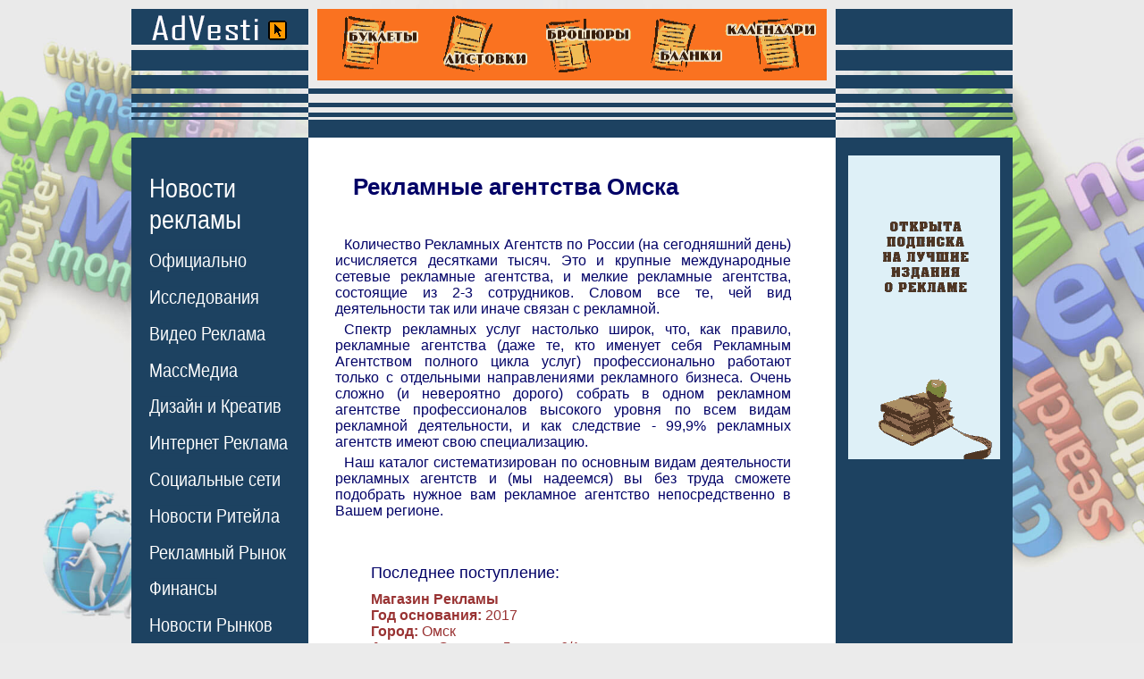

--- FILE ---
content_type: text/html;charset=windows-1251
request_url: https://www.advesti.ru/recagency/omsk/
body_size: 6028
content:

<!DOCTYPE html>
<html>
<head>
<title>Рекламные агентства Омска | Рекламные услуги в Омске | Размещение рекламы</title>
<meta name="description" content="
Рекламные агентства Омска | Рекламные услуги в Омске | Размещение рекламы ">
<meta name="keywords" content="
Рекламные агентства Омска | Рекламные услуги в Омске | Размещение рекламы">



<meta name="viewport" content="width=device-width">
<meta http-equiv="Content-Type" content="text/html; charset=windows-1251">


<link href="/advesti1.css" rel="stylesheet" type="text/css">
<link rel="SHORTCUT ICON" href="/favicon.ico">
</head>



<body 
  

>
<table width="986" border="0" align="center" cellpadding="0" cellspacing="0">
<tr> 
<td width="198" class="s1"><a href="/"><img src="/img/0.gif" alt="" width="198" height="124" border="0"></a></td><td width="590" align="center" valign="top" class="s2"><div align="center" style="margin-top:0px;"><a href="https://agency-siam.ru/poligrafiya/" rel="nofollow"><img src="https://advesti.ru/poligrafia.gif" alt="Рекламная Полиграфия" title="Печать и Изготовление Рекламной Полиграфии в Москве" width="570" height="80" border="0" ></a></div>
<img src="/img/0.gif" width="590" height="1"></td>
<td class="s3"><img src="/img/0.gif" width="198" height="124" alt=""></td>
</tr>
<tr> 
<td width="198" height="14"></td>
<td width="590" height="14" bgcolor="#1d4261"></td>
<td height="14"></td>
</tr>
<tr> 
<td width="198" class="menu"> 
<div style="margin-left:20px; margin-top:25px;"> 
<div class="MB25">
    <div class="menu_ttl"><a href="/news/">Новости<br>рекламы</a></div>
    <div class="menu_list">
        <ul class="menu_boldT2L10R0-01">
                <li><a href="/news/hronika/" class="menu"><nobr>Официально</nobr></a></li>
                <li><a href="/news/sled/" class="menu"><nobr>Исследования</nobr></a></li>
                <li><a href="/news/tvradio/" class="menu"><nobr>Видео Реклама</nobr></a></li>
                <li><a href="/news/press/" class="menu"><nobr>МассМедиа</nobr></a></li>
                <li><a href="/news/creative/" class="menu"><nobr>Дизайн и Креатив</nobr></a></li>
                <li><a href="/news/internet/" class="menu"><nobr>Интернет Реклама</nobr></a></li>
                <li><a href="/news/narujka/" class="menu"><nobr>Социальные сети</nobr></a></li>
                <li><a href="/news/comnews/" class="menu"><nobr>Новости Ритейла</nobr></a></li>
                <li><a href="/news/economic/" class="menu"><nobr>Рекламный Рынок</nobr></a></li>
                <li><a href="/news/conflict/" class="menu"><nobr>Финансы</nobr></a></li>
                <li><a href="/news/region/" class="menu"><nobr>Новости Рынков</nobr></a></li>
                <li><a href="/news/tech/" class="menu"><nobr>Технологии</nobr></a></li>
                <li><a href="/news/once/" class="menu"><nobr>Однажды...</nobr></a></li>
        </ul>
    </div>
</div>


<div class="MB25">
    <div class="menu_ttl"><a href="/publish/" class="menu_bold">Статьи о<br>рекламе</a></div>
    <div class="menu_list">
        <ul class="menu_boldT2L10R0-01">
        <li><a href="/publish/osn/" class="menu"><nobr>Основы рекламы</nobr></a></li>
        <li><a href="/publish/vidi/" class="menu"><nobr>Виды рекламы</nobr></a></li>
        <li><a href="/publish/recpoligraf/" class="menu"><nobr>Маркетинг</nobr></a></li>
        <li><a href="/publish/prepress/" class="menu"><nobr>Работы по Сайту</nobr></a></li>
        <li><a href="/publish/program/" class="menu"><nobr>SEO продвижение</nobr></a></li>
        <li><a href="/publish/internet/" class="menu"><nobr>Интернет реклама</nobr></a></li>
        <li><a href="/publish/ktv/" class="menu"><nobr>SMM</nobr></a></li>
        <li><a href="/publish/transport/" class="menu"><nobr>Instagram</nobr></nobr></a></li>
        <li><a href="/publish/face/" class="menu"><nobr>Facebook</nobr></a></li>
        <li><a href="/publish/creativ/" class="menu"><nobr>TikTok</nobr></a></li>
        <li><a href="/publish/mail/" class="menu"><nobr>ВКонтакте</nobr></a></li>
        <li><a href="/publish/style/" class="menu"><nobr>YouTube</nobr></a></li>
        <li><a href="/publish/metro/" class="menu"><nobr>Контекст</nobr></a></li>
        <li><a href="/publish/copywriting/" class="menu"><nobr>Копирайтинг</nobr></a></li>
        <li><a href="/publish/psiholog/" class="menu"><nobr>Психология</nobr></a></li>
        <li><a href="/publish/design/" class="menu"><nobr>Дизайн и Креатив</nobr></a></li>
        <li><a href="/publish/pr/" class="menu"><nobr>Public Relations</nobr></a></li>
        <li><a href="/publish/btl/" class="menu"><nobr>BTL Реклама</nobr></a></li>
        <li><a href="/publish/directmail/" class="menu"><nobr>Прямой Маркетинг</nobr></a></li>
        <li><a href="/publish/narujka/" class="menu"><nobr>Наружная реклама</nobr></a></li>
        <li><a href="/publish/advert/" class="menu"><nobr>Выставки</nobr></a></li>
        <li><a href="/publish/merch/" class="menu"><nobr>Мерчандайзинг</nobr></a></li>
        <li><a href="/publish/poligraf/" class="menu"><nobr>Полиграфия</nobr></a></li>
        <li><a href="/publish/mediaplan/" class="menu"><nobr>Медиаплан</nobr></a></li>
        <li><a href="/publish/brending/" class="menu"><nobr>Брендинг</nobr></a></li>
        <li><a href="/publish/tm/" class="menu"><nobr>Товарный знак</nobr></a></li>
        <li><a href="/publish/inpress/" class="menu"><nobr>Реклама в газетах</nobr></a></li>
        <li><a href="/publish/video/" class="menu"><nobr>Реклама на ТВ</nobr></a></li>
        <li><a href="/publish/radio/" class="menu"><nobr>Радио реклама</nobr></a></li>
        <li><a href="/publish/suvenir/" class="menu"><nobr>Сувенирка</nobr></a></li>
        <li><a href="/publish/bivaliy/" class="menu"><nobr>Советы бывалого</nobr></a></li>
        </ul>
    </div>
</div>

<div class="MB30">
    <div class="menu_ttl"><a href="/glossary/" class="menu_bold">Рекламный<br>словарь</a></div>
  <!--
<div class="glossary-letter-area"><div><a href="/glossary/a" class="menu">А</a> <a href="/glossary/b" class="menu">Б</a> <a href="/glossary/v" class="menu">В</a> <a href="/glossary/g" class="menu">Г</a> <a href="/glossary/d" class="menu">Д</a> <a href="/glossary/ie" class="menu">Е</a> <a href="/glossary/j" class="menu">Ж</a> <a href="/glossary/z" class="menu">З</a> <a href="/glossary/i" class="menu">И</a> <a href="/glossary/k" class="menu">К</a> <a href="/glossary/l" class="menu">Л</a> <a href="/glossary/m" class="menu">М</a> <a href="/glossary/n" class="menu">Н</a> <a href="/glossary/o" class="menu">О</a> <a href="/glossary/p" class="menu">П</a> <a href="/glossary/r" class="menu">Р</a> <a href="/glossary/s" class="menu">С</a> <a href="/glossary/t" class="menu">Т</a> <a href="/glossary/u" class="menu">У</a> <a href="/glossary/f" class="menu">Ф</a> <a href="/glossary/x" class="menu">Х</a> <a href="/glossary/c" class="menu">Ц</a> <a href="/glossary/che" class="menu">Ч</a> <a href="/glossary/sh" class="menu">Ш</a> <a href="/glossary/she" class="menu">Щ</a> <a href="/glossary/e" class="menu">Э</a> <a href="/glossary/ia" class="menu">Я</a> </div><div><a href="/glossary/ena" class="menu">A</a> <a href="/glossary/enb" class="menu">B</a> <a href="/glossary/enc" class="menu">C</a> <a href="/glossary/end" class="menu">D</a> <a href="/glossary/ene" class="menu">E</a> <a href="/glossary/enf" class="menu">F</a> <a href="/glossary/eng" class="menu">G</a> <a href="/glossary/enh" class="menu">H</a> <a href="/glossary/eni" class="menu">I</a> <a href="/glossary/enj" class="menu">J</a> <a href="/glossary/enk" class="menu">K</a> <a href="/glossary/enl" class="menu">L</a> <a href="/glossary/enm" class="menu">M</a> <a href="/glossary/enn" class="menu">N</a> <a href="/glossary/eno" class="menu">O</a> <a href="/glossary/enp" class="menu">P</a> <a href="/glossary/enq" class="menu">Q</a> <a href="/glossary/enr" class="menu">R</a> <a href="/glossary/ens" class="menu">S</a> <a href="/glossary/ent" class="menu">T</a> <a href="/glossary/enu" class="menu">U</a> <a href="/glossary/env" class="menu">V</a> <a href="/glossary/enw" class="menu">W</a> <a href="/glossary/enx" class="menu">X</a> <a href="/glossary/eny" class="menu">Y</a> <a href="/glossary/enz" class="menu">Z</a>         </div></div>--></div>

<div class="MB30"><a href="/press/" class="menu_bold">Издания о<br>рекламе</a></div>
<div class="MB30"><a href="/useful/" class="menu_bold">Сайты о<br>рекламе</a></div>
<div class="MB30"><a href="/ass/" class="menu_bold">Рекламные<br>ассоциации</a></div>
<div class="MB30"><a href="/creative/" class="menu_bold">Креатив</a></div>
<div class="MB30"><a href="/law/" class="menu_bold">Законы о<br>рекламе</a></div>
<div class="MB30"><a href="/advertising/" class="menu_bold">Реклама на<br>сайте</a></div>
<div class="MB30"><a href="/about/" class="menu_bold">О проекте</a></div><br /><br /><br />
<div class="MB25">
<div class="menu_ttl">Реклама в<br>Прессе</div>
    <div class="menu_list">
<ul class="menu_boldT2L10R0-01">
<li><a href="/price/moscow/" class="menu">Москва</a></li><li><a href="/price/piter/" class="menu">Санкт-Петербург</a></li><li><a href="/price/nsk/" class="menu">Новосибирск</a></li><li><a href="/price/nn/" class="menu">Нижний Новгород</a></li><li><a href="/price/ekt/" class="menu">Екатеринбург</a></li><li><a href="/price/smr/" class="menu">Самара</a></li><li><a href="/price/omsk/" class="menu">Омск</a></li><li><a href="/price/kzn/" class="menu">Казань</a></li><li><a href="/price/chl/" class="menu">Челябинск</a></li><li><a href="/price/rnd/" class="menu">Ростов-на-Дону</a></li><li><a href="/price/ufa/" class="menu">Уфа</a></li><li><a href="/price/vgd/" class="menu">Волгоград</a></li><li><a href="/price/prm/" class="menu">Пермь</a></li></ul></div></div>
<div class="MB25">
<div class="menu_ttl">Рекламные<br>Агентства</div>
<div class="menu_list">
<ul class="menu_boldT2L10R0-01">
<li><a href="/recagency/moscow/" class="menu">Москва</a></li><li><a href="/recagency/piter/" class="menu">Санкт-Петербург</a></li><li><a href="/recagency/nsk/" class="menu">Новосибирск</a></li><li><a href="/recagency/nn/" class="menu">Нижний Новгород</a></li><li><a href="/recagency/ekt/" class="menu">Екатеринбург</a></li><li><a href="/recagency/smr/" class="menu">Самара</a></li><li><a href="/recagency/omsk/" class="menu">Омск</a></li><li><a href="/recagency/kzn/" class="menu">Казань</a></li><li><a href="/recagency/chl/" class="menu">Челябинск</a></li><li><a href="/recagency/rnd/" class="menu">Ростов-на-Дону</a></li><li><a href="/recagency/ufa/" class="menu">Уфа</a></li><li><a href="/recagency/vgd/" class="menu">Волгоград</a></li><li><a href="/recagency/prm/" class="menu">Пермь</a></li></ul>
</div>
</div>
 
</div></td>
<td rowspan="2" class="content-td"> 

<div class="content"> 
<h1 style="">Рекламные агентства Омска</h1>
			<p style="margin-top:5px;margin-bottom:0px;  margin-right:20px; font-size:16px;text-indent:10px;color: #000066;" align="justify">Количество Рекламных Агентств по России (на сегодняшний день) исчисляется десятками тысяч. Это и крупные международные сетевые рекламные агентства, и мелкие рекламные агентства, состоящие из 2-3 сотрудников. Словом все те, чей вид деятельности так или иначе связан с рекламной. </p>
			<p style="margin-top:5px;margin-bottom:0px; margin-right:20px;font-size:16px; text-indent:10px;color: #000066;" align="justify">Спектр рекламных услуг настолько широк, что, как правило, рекламные агентства (даже те, кто именует себя Рекламным Агентством полного цикла услуг) профессионально работают только с отдельными направлениями рекламного бизнеса. Очень сложно (и невероятно дорого) собрать  в одном рекламном агентстве профессионалов высокого уровня по всем видам рекламной деятельности, и как следствие - 99,9% рекламных агентств имеют свою специализацию.</p>
			<p style="margin-top:5px;margin-bottom:0px; margin-right:20px;text-indent:10px;font-size:16px;color: #000066;" align="justify">Наш каталог систематизирован по основным видам деятельности рекламных агентств и (мы надеемся) вы без труда сможете подобрать нужное вам рекламное агентство непосредственно в Вашем регионе.</p>
	<noindex><div style="margin-top:50px; margin-bottom:30px; margin-left:40px;width:400px;font-size:18px;">Последнее поступление:<br><div style="color: #993333; font-size:16px; margin-top:10px"><strong>Магазин Рекламы</strong><br><strong>Год основания:</strong> 2017<br><strong>Город:</strong> Омск<br><strong>Адрес :</strong> г. Омск, ул. Лескова 6/1<br><strong>Телефон :</strong> +7(3812) 59-10-69<br><strong>E-mail :</strong> mr59109@mail.ru<br><strong>Сайт : </strong><a href="/ref.php?http://https://www.mr591069.com/" target="_blank">https://www.mr591069.com/</a><br><strong>Краткая характеристика :</strong> Полный спектр услуг по наружной рекламе<br></div></noindex><div style="color: #993333; font-size:16px; margin-top:10px"><strong>Si Group</strong><br><strong>Год основания:</strong> 1993<br><strong>Город:</strong> Москва<br><strong>Адрес :</strong> Каширское ш., д.12<br><strong>Телефон :</strong> (495) 669-3850<br><strong>E-mail :</strong> siam@agency-siam.ru<br><strong>Сайт : </strong><a href="https://agency-siam.ru/press/">http://agency-siam.ru/press/</a><br><strong>Краткая характеристика :</strong> Мы делаем рекламу<br></div></div><div style="margin-top:0px; margin-bottom:50px; margin-left:40px; font-size:17px;"><a href="/recagency/add/"><strong>! Если  вы хотите добавить агентство >>></strong></a></div><h1 style="font-size:18px; margin-top:90px;color:#993333; margin-bottom:10px;">Рекламные агентства Омска <br>по видам деятельности</h1><noindex><div style="text-align:right; margin-top:30px; margin-bottom:40px;margin-right:30px;font-size:16px;">Всего Агентств  на 28.1.2026 : 138</div><blockquote style="margin-top:0px; margin-bottom:0px; margin-left:20px;"><div style="margin-top:12px; margin-bottom:0px;font-weight: bold;color: #000066;font-size:16px;">Международные Сетевые Рекламные Агентства (0)</div>
			<div style="margin-top:12px; margin-bottom:0px;font-weight: bold;color: #000066;font-size:16px;"><a href="/recagency/omsk/full" style="text-decoration:none;font-size:16px;">Полный цикл услуг  (3) >></a></div>
			<div style="margin-top:12px; margin-bottom:0px;font-weight: bold;color: #000066;font-size:16px;">Креатив </div>
			<blockquote style="margin-top:0px; margin-bottom:0px; margin-left:20px;"><div style="color: #000066;font-size:16px;"><a href="/recagency/omsk/copywrite" style="text-decoration:none;font-size:16px;">Копирайт, тексты  (3) >></a></div>
			<div style="color: #000066;font-size:16px;"><a href="/recagency/omsk/brending" style="text-decoration:none;font-size:16px;">Брендинг  (3) >></a></div>
			<div style="color: #000066;font-size:16px;"><a href="/recagency/omsk/frmmediaplan" style="text-decoration:none;font-size:16px;">Разработка фирменного стиля  (3) >></a></div>
			</blockquote><div style="margin-top:12px; margin-bottom:0px;font-weight: bold;color: #000066;font-size:16px;">Реклама в прессе </div>
			<blockquote style="margin-top:0px; margin-bottom:0px; margin-left:20px;"><div style="color: #000066;font-size:16px;"><a href="/recagency/omsk/centr" style="text-decoration:none;font-size:16px;">центральной  (1) >></a></div>
			<div style="color: #000066;font-size:16px;"><a href="/recagency/omsk/region" style="text-decoration:none;font-size:16px;">региональной  (2) >></a></div>
			</blockquote><div style="margin-top:12px; margin-bottom:0px;font-weight: bold;color: #000066;font-size:16px;">Реклама на ТВ </div>
			<blockquote style="margin-top:0px; margin-bottom:0px; margin-left:20px;"><div style="color: #000066;font-size:16px;"><a href="/recagency/omsk/makevideo" style="text-decoration:none;font-size:16px;">Производство кино и видео продукции  (1) >></a></div>
			<div style="color: #000066;font-size:16px;">реклама на центральном ТВ (0)</div>
			<div style="color: #000066;font-size:16px;">реклама на местных кабельных Телеканалах (0)</div>
			<div style="color: #000066;font-size:16px;"><a href="/recagency/omsk/recregtv" style="text-decoration:none;font-size:16px;">реклама на местных Телеканалах  (1) >></a></div>
			</blockquote><div style="margin-top:12px; margin-bottom:0px;font-weight: bold;color: #000066;font-size:16px;">Реклама на радио </div>
			<blockquote style="margin-top:0px; margin-bottom:0px; margin-left:20px;"><div style="color: #000066;font-size:16px;"><a href="/recagency/omsk/audio" style="text-decoration:none;font-size:16px;">Производство рекламной аудиопродукции  (1) >></a></div>
			<div style="color: #000066;font-size:16px;">реклама на центральном радио (0)</div>
			<div style="color: #000066;font-size:16px;"><a href="/recagency/omsk/recregradio" style="text-decoration:none;font-size:16px;">реклама на местном радио  (1) >></a></div>
			</blockquote><div style="margin-top:12px; margin-bottom:0px;font-weight: bold;color: #000066;font-size:16px;">Рекламаная полиграфия </div>
			<blockquote style="margin-top:0px; margin-bottom:0px; margin-left:20px;"><div style="color: #000066;font-size:16px;"><a href="/recagency/omsk/design" style="text-decoration:none;font-size:16px;">дизайн и верстка  (3) >></a></div>
			<div style="color: #000066;font-size:16px;"><a href="/recagency/omsk/vivod" style="text-decoration:none;font-size:16px;">вывод пленок  (1) >></a></div>
			<div style="color: #000066;font-size:16px;"><a href="/recagency/omsk/visitki" style="text-decoration:none;font-size:16px;">Изготовление визиток  (2) >></a></div>
			<div style="color: #000066;font-size:16px;"><a href="/recagency/omsk/listovki" style="text-decoration:none;font-size:16px;">Изготовление бланков, листовок  (2) >></a></div>
			<div style="color: #000066;font-size:16px;"><a href="/recagency/omsk/plakat" style="text-decoration:none;font-size:16px;">Изготовление плакатов и календарей  (1) >></a></div>
			<div style="color: #000066;font-size:16px;"><a href="/recagency/omsk/papki" style="text-decoration:none;font-size:16px;">Фирменые конверты, папки  (1) >></a></div>
			<div style="color: #000066;font-size:16px;">Пластиковые карты (0)</div>
			<div style="color: #000066;font-size:16px;">журнальная продукция (0)</div>
			</blockquote><div style="margin-top:12px; margin-bottom:0px;font-weight: bold;color: #000066;font-size:16px;"><a href="/recagency/omsk/upak" style="text-decoration:none;font-size:16px;">Изготовление и дизайн Упаковки  (1) >></a></div>
			<div style="margin-top:12px; margin-bottom:0px;font-weight: bold;color: #000066;font-size:16px;"><a href="/recagency/omsk/foto" style="text-decoration:none;font-size:16px;">Рекламная фотосъемка  (2) >></a></div>
			<div style="margin-top:12px; margin-bottom:0px;font-weight: bold;color: #000066;font-size:16px;">Сувенирная продукция </div>
			<blockquote style="margin-top:0px; margin-bottom:0px; margin-left:20px;"><div style="color: #000066;font-size:16px;">кружки, пепельницы (0)</div>
			<div style="color: #000066;font-size:16px;">полиэтиленовые пакеты (0)</div>
			<div style="color: #000066;font-size:16px;">бумажные пакеты (0)</div>
			<div style="color: #000066;font-size:16px;">ручки, зажигалки (0)</div>
			<div style="color: #000066;font-size:16px;">спички (0)</div>
			<div style="color: #000066;font-size:16px;">значки (0)</div>
			<div style="color: #000066;font-size:16px;"><a href="/recagency/omsk/football" style="text-decoration:none;font-size:16px;">футболки. Бейсболки  (1) >></a></div>
			<div style="color: #000066;font-size:16px;">ежедневники, записные книжки (0)</div>
			</blockquote><div style="margin-top:12px; margin-bottom:0px;font-weight: bold;color: #000066;font-size:16px;">Промоушн услуги </div>
			<blockquote style="margin-top:0px; margin-bottom:0px; margin-left:20px;"><div style="color: #000066;font-size:16px;"><a href="/recagency/omsk/sales" style="text-decoration:none;font-size:16px;">Сэйлз-промоушн  (6) >></a></div>
			<div style="color: #000066;font-size:16px;"><a href="/recagency/omsk/merch" style="text-decoration:none;font-size:16px;">Мерчендайзинг  (6) >></a></div>
			</blockquote><div style="margin-top:12px; margin-bottom:0px;font-weight: bold;color: #000066;font-size:16px;">Директ маркетинг </div>
			<blockquote style="margin-top:0px; margin-bottom:0px; margin-left:20px;"><div style="color: #000066;font-size:16px;">Директ-Мейл (0)</div>
			<div style="color: #000066;font-size:16px;"><a href="/recagency/omsk/courier" style="text-decoration:none;font-size:16px;">Курьерская доставка  (2) >></a></div>
			<div style="color: #000066;font-size:16px;">Реклама в почтовых ящиках (0)</div>
			<div style="color: #000066;font-size:16px;">Интернет Рассылка (0)</div>
			</blockquote><div style="margin-top:12px; margin-bottom:0px;font-weight: bold;color: #000066;font-size:16px;">Интернет </div>
			<blockquote style="margin-top:0px; margin-bottom:0px; margin-left:20px;"><div style="color: #000066;font-size:16px;"><a href="/recagency/omsk/webdesign" style="text-decoration:none;font-size:16px;">web дизайн  (5) >></a></div>
			<div style="color: #000066;font-size:16px;"><a href="/recagency/omsk/makesite" style="text-decoration:none;font-size:16px;">создание сайтов  (5) >></a></div>
			<div style="color: #000066;font-size:16px;"><a href="/recagency/omsk/webpromo" style="text-decoration:none;font-size:16px;">web промоушн  (6) >></a></div>
			</blockquote><div style="margin-top:12px; margin-bottom:0px;font-weight: bold;color: #000066;font-size:16px;">Наружная реклама </div>
			<blockquote style="margin-top:0px; margin-bottom:0px; margin-left:20px;"><div style="color: #000066;font-size:16px;"><a href="/recagency/omsk/outdesign" style="text-decoration:none;font-size:16px;">Дизайн наружной рекламы  (6) >></a></div>
			<div style="color: #000066;font-size:16px;"><a href="/recagency/omsk/fullformat" style="text-decoration:none;font-size:16px;">широкоформатная печать  (5) >></a></div>
			<div style="color: #000066;font-size:16px;"><a href="/recagency/omsk/construction" style="text-decoration:none;font-size:16px;">изготовление конструкций  (7) >></a></div>
			<div style="color: #000066;font-size:16px;"><a href="/recagency/omsk/document" style="text-decoration:none;font-size:16px;">оформление разрешительной документации  (1) >></a></div>
			<div style="color: #000066;font-size:16px;"><a href="/recagency/omsk/tablo" style="text-decoration:none;font-size:16px;">Электронные табло, стенды  (2) >></a></div>
			<div style="color: #000066;font-size:16px;"><a href="/recagency/omsk/panel" style="text-decoration:none;font-size:16px;">вывески, указатели, панель-кронштейны  (9) >></a></div>
			<div style="color: #000066;font-size:16px;"><a href="/recagency/omsk/city" style="text-decoration:none;font-size:16px;">щиты 3х6, Сити-формат  (3) >></a></div>
			<div style="color: #000066;font-size:16px;"><a href="/recagency/omsk/light" style="text-decoration:none;font-size:16px;">световая реклама  (10) >></a></div>
			<div style="color: #000066;font-size:16px;"><a href="/recagency/omsk/peretag" style="text-decoration:none;font-size:16px;">перетяжки  (1) >></a></div>
			<div style="color: #000066;font-size:16px;"><a href="/recagency/omsk/krisha" style="text-decoration:none;font-size:16px;">крышные установки  (5) >></a></div>
			<div style="color: #000066;font-size:16px;"><a href="/recagency/omsk/brandmauer" style="text-decoration:none;font-size:16px;">брандмауэры  (3) >></a></div>
			<div style="color: #000066;font-size:16px;"><a href="/recagency/omsk/kozirki" style="text-decoration:none;font-size:16px;">козырьки, маркизы  (1) >></a></div>
			</blockquote><div style="margin-top:12px; margin-bottom:0px;font-weight: bold;color: #000066;font-size:16px;">Реклама на транспорте </div>
			<blockquote style="margin-top:0px; margin-bottom:0px; margin-left:20px;"><div style="color: #000066;font-size:16px;"><a href="/recagency/omsk/bort" style="text-decoration:none;font-size:16px;">реклама на бортах городского транспорта  (4) >></a></div>
			<div style="color: #000066;font-size:16px;"><a href="/recagency/omsk/sound" style="text-decoration:none;font-size:16px;">звуковая реклама на транспорте  (1) >></a></div>
			<div style="color: #000066;font-size:16px;"><a href="/recagency/omsk/stick" style="text-decoration:none;font-size:16px;">стикеры в салонах городского транспорта  (1) >></a></div>
			<div style="color: #000066;font-size:16px;"><a href="/recagency/omsk/poezd" style="text-decoration:none;font-size:16px;">реклама в поездах  (1) >></a></div>
			</blockquote><div style="margin-top:12px; margin-bottom:0px;font-weight: bold;color: #000066;font-size:16px;">Реклама в метро (0)</div>
			<div style="margin-top:12px; margin-bottom:0px;font-weight: bold;color: #000066;font-size:16px;"><a href="/recagency/omsk/vistavki" style="text-decoration:none;font-size:16px;">Выставочная деятельность  (1) >></a></div>
			<div style="margin-top:12px; margin-bottom:0px;font-weight: bold;color: #000066;font-size:16px;">Реклама на месте продаж </div>
			<blockquote style="margin-top:0px; margin-bottom:0px; margin-left:20px;"><div style="color: #000066;font-size:16px;"><a href="/recagency/omsk/dress" style="text-decoration:none;font-size:16px;">фирменая одежда, фартуки  (1) >></a></div>
			<div style="color: #000066;font-size:16px;">макеты упаковок и товара (0)</div>
			<div style="color: #000066;font-size:16px;"><a href="/recagency/omsk/stands" style="text-decoration:none;font-size:16px;">информационные сненды, штендеры  (2) >></a></div>
			<div style="color: #000066;font-size:16px;">торговые стойки, стеллажи (0)</div>
			<div style="color: #000066;font-size:16px;"><a href="/recagency/omsk/flags" style="text-decoration:none;font-size:16px;">флажки, гирлянды  (1) >></a></div>
			<div style="color: #000066;font-size:16px;"><a href="/recagency/omsk/plakats" style="text-decoration:none;font-size:16px;">плакаты, постеры  (1) >></a></div>
			<div style="color: #000066;font-size:16px;"><a href="/recagency/omsk/yarliks" style="text-decoration:none;font-size:16px;">ярлыки, держатели  (1) >></a></div>
			<div style="color: #000066;font-size:16px;"><a href="/recagency/omsk/mobails" style="text-decoration:none;font-size:16px;">мобайлы  (1) >></a></div>
			</blockquote><div style="margin-top:12px; margin-bottom:0px;font-weight: bold;color: #000066;font-size:16px;"><a href="/recagency/omsk/pr" style="text-decoration:none;font-size:16px;">PR  (5) >></a></div>
			<div style="margin-top:12px; margin-bottom:0px;font-weight: bold;color: #000066;font-size:16px;"><a href="/recagency/omsk/soc" style="text-decoration:none;font-size:16px;">Маркетинговые и Соц. исследования  (2) >></a></div>
			</blockquote></noindex><div style="margin-top:30px; margin-bottom:30px;font-size:16px;"><a href="/recagency/add/"><strong>Если  вы хотите добавить агентство >>></strong></a></div></div>
<div style="margin-top:70px; margin-bottom:25px; font-size:15px;" align="center"> 









    <div>
    <div class="ttllc">Реклама на сайте:</div>
    <div style="font-size:13px;" class="footl">
                        <div class="tlblc" id="spin"><script type="text/javascript">
<!--
var _acic={dataProvider:10};(function(){var e=document.createElement("script");e.type="text/javascript";e.async=true;e.src="https://www.acint.net/aci.js";var t=document.getElementsByTagName("script")[0];t.parentNode.insertBefore(e,t)})()
//-->
</script> Предлагаем <a href="http://noisestop.ru/product/soundline-db-saundlajn-db-1200h1200h16-5-mm/" target="_blank">саундлайн db</a> с доставкой. </div>            <div class="tlblc" id="spin"><script async="async" src="https://w.uptolike.com/widgets/v1/zp.js?pid=lf662c287578771bcf099c4a90feb8faa58e418905" type="text/javascript"></script></div>      
      <div style="clear: both;"></div>
    </div>
    </div>
</div>
</td>
<td rowspan="2" align="center" valign="top" bgcolor="#1d4261"><div style="margin-top:0 px;"><div style="margin-top:20px">
</div>
</div>



<a href="https://prosmi.ru/" rel="nofollow"><img src="/img/prosmi2.gif" alt="журнал Практика Рекламы" title="Практика Рекламы - практическое пособие по организации и ведению рекламы" width="170" height="340" border="0" style="margin-top:50 px;"></a>

</div>
<div style="margin-top:50px"></div>
<!-- <div style="margin-top:50px"><a href="https://agency-siam.ru/poligrafiya/design/flaer/"><img src="/banners/Design_flayer.gif" alt="разработаем дизайн Флаеров" title="быстро разработаем дизайн и напечатаем флаеры" width="170" height="100" border="0"/></a></div> -->










<div style="margin-top:250px ; padding:15px;" class="tags"><div><a href="/price/moscow/workmos">Работа в Москве</a></div><div><a href="/price/moscow/rdv">Работа для Вас</a></div><div><a href="/price/moscow/riz">Работа и зарплата</a></div><div><a href="/price/moscow/"></a></div></div>


<div style="">
</div>
</td>
</tr><tr>
    
    <td width="198" valign="bottom" bgcolor="#1d4261" class="menu"><div style="margin:25px;">
        
        




</div>
<div style="margin:25px;" class="menu"><span  style="font-size:18px;text-decoration: none;">&copy; Все права защищены <br>
www.advesti.ru <br>since 2004<br>
<br><br><br>
<br><br>
<br><br>
<br><br>
<br><br>
<br><br>
</span></div>
    <div style="margin-left:25px; margin-top:60px; margin-bottom:25px;"> 
        <a href="//advesti.ru/exp/rss_lent.php" class="menu" style="color:#FF6600; font-weight:bold; text-decoration:none">RSS</a><br/>
        <a href="//advesti.ru/rss/" class="menu" style="color:#FF6600; font-weight:bold; text-decoration:none">RSS Turbo</a>
    </div>
    </td>
</tr>
</table>




<div>0.25</div>






</body>
</html>


--- FILE ---
content_type: application/javascript;charset=utf-8
request_url: https://w.uptolike.com/widgets/v1/version.js?cb=cb__utl_cb_share_1769610095782209
body_size: 396
content:
cb__utl_cb_share_1769610095782209('1ea92d09c43527572b24fe052f11127b');